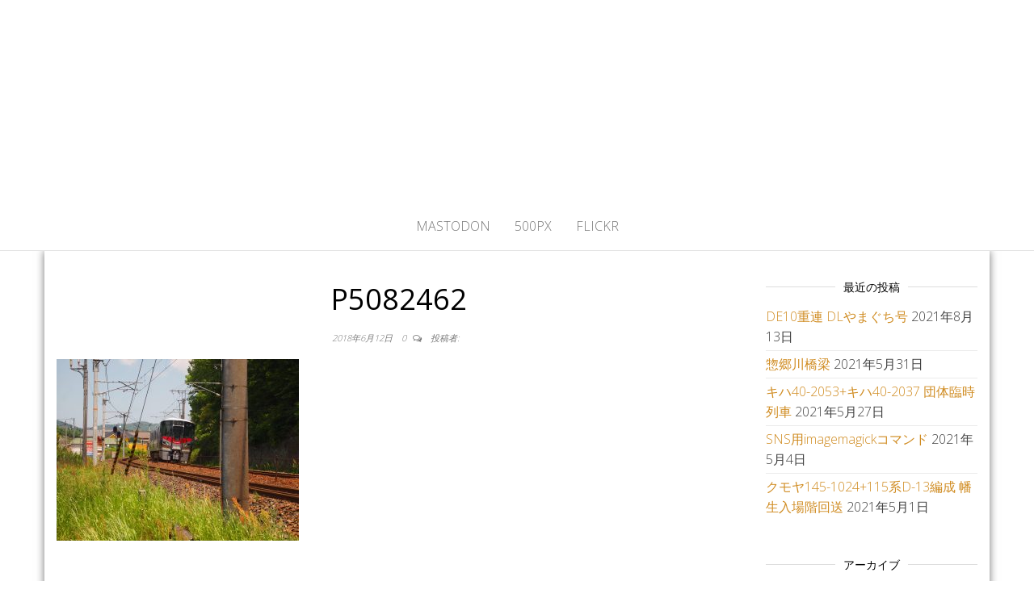

--- FILE ---
content_type: text/html; charset=UTF-8
request_url: https://blog.ef67daisuki.club/p5082462/
body_size: 11274
content:
<!DOCTYPE html>
<html lang="ja">
	<head>
		<meta http-equiv="content-type" content="text/html; charset=UTF-8" />
		<meta http-equiv="X-UA-Compatible" content="IE=edge">
		<meta name="viewport" content="width=device-width, initial-scale=1">
		<link rel="pingback" href="https://blog.ef67daisuki.club/xmlrpc.php" />
		<title>P5082462 &#8211; かひわし4v1.memo</title>
<meta name='robots' content='max-image-preview:large' />
<link rel='dns-prefetch' href='//secure.gravatar.com' />
<link rel='dns-prefetch' href='//stats.wp.com' />
<link rel='dns-prefetch' href='//fonts.googleapis.com' />
<link rel='dns-prefetch' href='//v0.wordpress.com' />
<link rel='dns-prefetch' href='//widgets.wp.com' />
<link rel='dns-prefetch' href='//s0.wp.com' />
<link rel='dns-prefetch' href='//0.gravatar.com' />
<link rel='dns-prefetch' href='//1.gravatar.com' />
<link rel='dns-prefetch' href='//2.gravatar.com' />
<link rel="alternate" type="application/rss+xml" title="かひわし4v1.memo &raquo; フィード" href="https://blog.ef67daisuki.club/feed/" />
<link rel="alternate" type="application/rss+xml" title="かひわし4v1.memo &raquo; コメントフィード" href="https://blog.ef67daisuki.club/comments/feed/" />
<link rel="alternate" type="application/rss+xml" title="かひわし4v1.memo &raquo; P5082462 のコメントのフィード" href="https://blog.ef67daisuki.club/feed/?attachment_id=3550" />
<script type="text/javascript">
window._wpemojiSettings = {"baseUrl":"https:\/\/s.w.org\/images\/core\/emoji\/14.0.0\/72x72\/","ext":".png","svgUrl":"https:\/\/s.w.org\/images\/core\/emoji\/14.0.0\/svg\/","svgExt":".svg","source":{"concatemoji":"https:\/\/blog.ef67daisuki.club\/wp-includes\/js\/wp-emoji-release.min.js?ver=6.1.9"}};
/*! This file is auto-generated */
!function(e,a,t){var n,r,o,i=a.createElement("canvas"),p=i.getContext&&i.getContext("2d");function s(e,t){var a=String.fromCharCode,e=(p.clearRect(0,0,i.width,i.height),p.fillText(a.apply(this,e),0,0),i.toDataURL());return p.clearRect(0,0,i.width,i.height),p.fillText(a.apply(this,t),0,0),e===i.toDataURL()}function c(e){var t=a.createElement("script");t.src=e,t.defer=t.type="text/javascript",a.getElementsByTagName("head")[0].appendChild(t)}for(o=Array("flag","emoji"),t.supports={everything:!0,everythingExceptFlag:!0},r=0;r<o.length;r++)t.supports[o[r]]=function(e){if(p&&p.fillText)switch(p.textBaseline="top",p.font="600 32px Arial",e){case"flag":return s([127987,65039,8205,9895,65039],[127987,65039,8203,9895,65039])?!1:!s([55356,56826,55356,56819],[55356,56826,8203,55356,56819])&&!s([55356,57332,56128,56423,56128,56418,56128,56421,56128,56430,56128,56423,56128,56447],[55356,57332,8203,56128,56423,8203,56128,56418,8203,56128,56421,8203,56128,56430,8203,56128,56423,8203,56128,56447]);case"emoji":return!s([129777,127995,8205,129778,127999],[129777,127995,8203,129778,127999])}return!1}(o[r]),t.supports.everything=t.supports.everything&&t.supports[o[r]],"flag"!==o[r]&&(t.supports.everythingExceptFlag=t.supports.everythingExceptFlag&&t.supports[o[r]]);t.supports.everythingExceptFlag=t.supports.everythingExceptFlag&&!t.supports.flag,t.DOMReady=!1,t.readyCallback=function(){t.DOMReady=!0},t.supports.everything||(n=function(){t.readyCallback()},a.addEventListener?(a.addEventListener("DOMContentLoaded",n,!1),e.addEventListener("load",n,!1)):(e.attachEvent("onload",n),a.attachEvent("onreadystatechange",function(){"complete"===a.readyState&&t.readyCallback()})),(e=t.source||{}).concatemoji?c(e.concatemoji):e.wpemoji&&e.twemoji&&(c(e.twemoji),c(e.wpemoji)))}(window,document,window._wpemojiSettings);
</script>
<style type="text/css">
img.wp-smiley,
img.emoji {
	display: inline !important;
	border: none !important;
	box-shadow: none !important;
	height: 1em !important;
	width: 1em !important;
	margin: 0 0.07em !important;
	vertical-align: -0.1em !important;
	background: none !important;
	padding: 0 !important;
}
</style>
	<link rel='stylesheet' id='crayon-css' href='https://blog.ef67daisuki.club/wp-content/plugins/crayon-syntax-highlighter-2.8.6/css/min/crayon.min.css?ver=_2.7.2_beta' type='text/css' media='all' />
<link rel='stylesheet' id='wp-block-library-css' href='https://blog.ef67daisuki.club/wp-includes/css/dist/block-library/style.min.css?ver=6.1.9' type='text/css' media='all' />
<style id='wp-block-library-inline-css' type='text/css'>
.has-text-align-justify{text-align:justify;}
</style>
<link rel='stylesheet' id='jetpack-videopress-video-block-view-css' href='https://blog.ef67daisuki.club/wp-content/plugins/jetpack/jetpack_vendor/automattic/jetpack-videopress/build/block-editor/blocks/video/view.css?minify=false&#038;ver=34ae973733627b74a14e' type='text/css' media='all' />
<link rel='stylesheet' id='mediaelement-css' href='https://blog.ef67daisuki.club/wp-includes/js/mediaelement/mediaelementplayer-legacy.min.css?ver=4.2.17' type='text/css' media='all' />
<link rel='stylesheet' id='wp-mediaelement-css' href='https://blog.ef67daisuki.club/wp-includes/js/mediaelement/wp-mediaelement.min.css?ver=6.1.9' type='text/css' media='all' />
<link rel='stylesheet' id='classic-theme-styles-css' href='https://blog.ef67daisuki.club/wp-includes/css/classic-themes.min.css?ver=1' type='text/css' media='all' />
<style id='global-styles-inline-css' type='text/css'>
body{--wp--preset--color--black: #000000;--wp--preset--color--cyan-bluish-gray: #abb8c3;--wp--preset--color--white: #ffffff;--wp--preset--color--pale-pink: #f78da7;--wp--preset--color--vivid-red: #cf2e2e;--wp--preset--color--luminous-vivid-orange: #ff6900;--wp--preset--color--luminous-vivid-amber: #fcb900;--wp--preset--color--light-green-cyan: #7bdcb5;--wp--preset--color--vivid-green-cyan: #00d084;--wp--preset--color--pale-cyan-blue: #8ed1fc;--wp--preset--color--vivid-cyan-blue: #0693e3;--wp--preset--color--vivid-purple: #9b51e0;--wp--preset--gradient--vivid-cyan-blue-to-vivid-purple: linear-gradient(135deg,rgba(6,147,227,1) 0%,rgb(155,81,224) 100%);--wp--preset--gradient--light-green-cyan-to-vivid-green-cyan: linear-gradient(135deg,rgb(122,220,180) 0%,rgb(0,208,130) 100%);--wp--preset--gradient--luminous-vivid-amber-to-luminous-vivid-orange: linear-gradient(135deg,rgba(252,185,0,1) 0%,rgba(255,105,0,1) 100%);--wp--preset--gradient--luminous-vivid-orange-to-vivid-red: linear-gradient(135deg,rgba(255,105,0,1) 0%,rgb(207,46,46) 100%);--wp--preset--gradient--very-light-gray-to-cyan-bluish-gray: linear-gradient(135deg,rgb(238,238,238) 0%,rgb(169,184,195) 100%);--wp--preset--gradient--cool-to-warm-spectrum: linear-gradient(135deg,rgb(74,234,220) 0%,rgb(151,120,209) 20%,rgb(207,42,186) 40%,rgb(238,44,130) 60%,rgb(251,105,98) 80%,rgb(254,248,76) 100%);--wp--preset--gradient--blush-light-purple: linear-gradient(135deg,rgb(255,206,236) 0%,rgb(152,150,240) 100%);--wp--preset--gradient--blush-bordeaux: linear-gradient(135deg,rgb(254,205,165) 0%,rgb(254,45,45) 50%,rgb(107,0,62) 100%);--wp--preset--gradient--luminous-dusk: linear-gradient(135deg,rgb(255,203,112) 0%,rgb(199,81,192) 50%,rgb(65,88,208) 100%);--wp--preset--gradient--pale-ocean: linear-gradient(135deg,rgb(255,245,203) 0%,rgb(182,227,212) 50%,rgb(51,167,181) 100%);--wp--preset--gradient--electric-grass: linear-gradient(135deg,rgb(202,248,128) 0%,rgb(113,206,126) 100%);--wp--preset--gradient--midnight: linear-gradient(135deg,rgb(2,3,129) 0%,rgb(40,116,252) 100%);--wp--preset--duotone--dark-grayscale: url('#wp-duotone-dark-grayscale');--wp--preset--duotone--grayscale: url('#wp-duotone-grayscale');--wp--preset--duotone--purple-yellow: url('#wp-duotone-purple-yellow');--wp--preset--duotone--blue-red: url('#wp-duotone-blue-red');--wp--preset--duotone--midnight: url('#wp-duotone-midnight');--wp--preset--duotone--magenta-yellow: url('#wp-duotone-magenta-yellow');--wp--preset--duotone--purple-green: url('#wp-duotone-purple-green');--wp--preset--duotone--blue-orange: url('#wp-duotone-blue-orange');--wp--preset--font-size--small: 13px;--wp--preset--font-size--medium: 20px;--wp--preset--font-size--large: 36px;--wp--preset--font-size--x-large: 42px;--wp--preset--spacing--20: 0.44rem;--wp--preset--spacing--30: 0.67rem;--wp--preset--spacing--40: 1rem;--wp--preset--spacing--50: 1.5rem;--wp--preset--spacing--60: 2.25rem;--wp--preset--spacing--70: 3.38rem;--wp--preset--spacing--80: 5.06rem;}:where(.is-layout-flex){gap: 0.5em;}body .is-layout-flow > .alignleft{float: left;margin-inline-start: 0;margin-inline-end: 2em;}body .is-layout-flow > .alignright{float: right;margin-inline-start: 2em;margin-inline-end: 0;}body .is-layout-flow > .aligncenter{margin-left: auto !important;margin-right: auto !important;}body .is-layout-constrained > .alignleft{float: left;margin-inline-start: 0;margin-inline-end: 2em;}body .is-layout-constrained > .alignright{float: right;margin-inline-start: 2em;margin-inline-end: 0;}body .is-layout-constrained > .aligncenter{margin-left: auto !important;margin-right: auto !important;}body .is-layout-constrained > :where(:not(.alignleft):not(.alignright):not(.alignfull)){max-width: var(--wp--style--global--content-size);margin-left: auto !important;margin-right: auto !important;}body .is-layout-constrained > .alignwide{max-width: var(--wp--style--global--wide-size);}body .is-layout-flex{display: flex;}body .is-layout-flex{flex-wrap: wrap;align-items: center;}body .is-layout-flex > *{margin: 0;}:where(.wp-block-columns.is-layout-flex){gap: 2em;}.has-black-color{color: var(--wp--preset--color--black) !important;}.has-cyan-bluish-gray-color{color: var(--wp--preset--color--cyan-bluish-gray) !important;}.has-white-color{color: var(--wp--preset--color--white) !important;}.has-pale-pink-color{color: var(--wp--preset--color--pale-pink) !important;}.has-vivid-red-color{color: var(--wp--preset--color--vivid-red) !important;}.has-luminous-vivid-orange-color{color: var(--wp--preset--color--luminous-vivid-orange) !important;}.has-luminous-vivid-amber-color{color: var(--wp--preset--color--luminous-vivid-amber) !important;}.has-light-green-cyan-color{color: var(--wp--preset--color--light-green-cyan) !important;}.has-vivid-green-cyan-color{color: var(--wp--preset--color--vivid-green-cyan) !important;}.has-pale-cyan-blue-color{color: var(--wp--preset--color--pale-cyan-blue) !important;}.has-vivid-cyan-blue-color{color: var(--wp--preset--color--vivid-cyan-blue) !important;}.has-vivid-purple-color{color: var(--wp--preset--color--vivid-purple) !important;}.has-black-background-color{background-color: var(--wp--preset--color--black) !important;}.has-cyan-bluish-gray-background-color{background-color: var(--wp--preset--color--cyan-bluish-gray) !important;}.has-white-background-color{background-color: var(--wp--preset--color--white) !important;}.has-pale-pink-background-color{background-color: var(--wp--preset--color--pale-pink) !important;}.has-vivid-red-background-color{background-color: var(--wp--preset--color--vivid-red) !important;}.has-luminous-vivid-orange-background-color{background-color: var(--wp--preset--color--luminous-vivid-orange) !important;}.has-luminous-vivid-amber-background-color{background-color: var(--wp--preset--color--luminous-vivid-amber) !important;}.has-light-green-cyan-background-color{background-color: var(--wp--preset--color--light-green-cyan) !important;}.has-vivid-green-cyan-background-color{background-color: var(--wp--preset--color--vivid-green-cyan) !important;}.has-pale-cyan-blue-background-color{background-color: var(--wp--preset--color--pale-cyan-blue) !important;}.has-vivid-cyan-blue-background-color{background-color: var(--wp--preset--color--vivid-cyan-blue) !important;}.has-vivid-purple-background-color{background-color: var(--wp--preset--color--vivid-purple) !important;}.has-black-border-color{border-color: var(--wp--preset--color--black) !important;}.has-cyan-bluish-gray-border-color{border-color: var(--wp--preset--color--cyan-bluish-gray) !important;}.has-white-border-color{border-color: var(--wp--preset--color--white) !important;}.has-pale-pink-border-color{border-color: var(--wp--preset--color--pale-pink) !important;}.has-vivid-red-border-color{border-color: var(--wp--preset--color--vivid-red) !important;}.has-luminous-vivid-orange-border-color{border-color: var(--wp--preset--color--luminous-vivid-orange) !important;}.has-luminous-vivid-amber-border-color{border-color: var(--wp--preset--color--luminous-vivid-amber) !important;}.has-light-green-cyan-border-color{border-color: var(--wp--preset--color--light-green-cyan) !important;}.has-vivid-green-cyan-border-color{border-color: var(--wp--preset--color--vivid-green-cyan) !important;}.has-pale-cyan-blue-border-color{border-color: var(--wp--preset--color--pale-cyan-blue) !important;}.has-vivid-cyan-blue-border-color{border-color: var(--wp--preset--color--vivid-cyan-blue) !important;}.has-vivid-purple-border-color{border-color: var(--wp--preset--color--vivid-purple) !important;}.has-vivid-cyan-blue-to-vivid-purple-gradient-background{background: var(--wp--preset--gradient--vivid-cyan-blue-to-vivid-purple) !important;}.has-light-green-cyan-to-vivid-green-cyan-gradient-background{background: var(--wp--preset--gradient--light-green-cyan-to-vivid-green-cyan) !important;}.has-luminous-vivid-amber-to-luminous-vivid-orange-gradient-background{background: var(--wp--preset--gradient--luminous-vivid-amber-to-luminous-vivid-orange) !important;}.has-luminous-vivid-orange-to-vivid-red-gradient-background{background: var(--wp--preset--gradient--luminous-vivid-orange-to-vivid-red) !important;}.has-very-light-gray-to-cyan-bluish-gray-gradient-background{background: var(--wp--preset--gradient--very-light-gray-to-cyan-bluish-gray) !important;}.has-cool-to-warm-spectrum-gradient-background{background: var(--wp--preset--gradient--cool-to-warm-spectrum) !important;}.has-blush-light-purple-gradient-background{background: var(--wp--preset--gradient--blush-light-purple) !important;}.has-blush-bordeaux-gradient-background{background: var(--wp--preset--gradient--blush-bordeaux) !important;}.has-luminous-dusk-gradient-background{background: var(--wp--preset--gradient--luminous-dusk) !important;}.has-pale-ocean-gradient-background{background: var(--wp--preset--gradient--pale-ocean) !important;}.has-electric-grass-gradient-background{background: var(--wp--preset--gradient--electric-grass) !important;}.has-midnight-gradient-background{background: var(--wp--preset--gradient--midnight) !important;}.has-small-font-size{font-size: var(--wp--preset--font-size--small) !important;}.has-medium-font-size{font-size: var(--wp--preset--font-size--medium) !important;}.has-large-font-size{font-size: var(--wp--preset--font-size--large) !important;}.has-x-large-font-size{font-size: var(--wp--preset--font-size--x-large) !important;}
.wp-block-navigation a:where(:not(.wp-element-button)){color: inherit;}
:where(.wp-block-columns.is-layout-flex){gap: 2em;}
.wp-block-pullquote{font-size: 1.5em;line-height: 1.6;}
</style>
<link rel='stylesheet' id='spacexchimp_p005-bootstrap-tooltip-css-css' href='https://blog.ef67daisuki.club/wp-content/plugins/social-media-buttons-toolbar/inc/lib/bootstrap-tooltip/bootstrap-tooltip.css?ver=5.0' type='text/css' media='all' />
<link rel='stylesheet' id='spacexchimp_p005-frontend-css-css' href='https://blog.ef67daisuki.club/wp-content/plugins/social-media-buttons-toolbar/inc/css/frontend.css?ver=5.0' type='text/css' media='all' />
<style id='spacexchimp_p005-frontend-css-inline-css' type='text/css'>

                    .sxc-follow-buttons {
                        text-align: center !important;
                    }
                    .sxc-follow-buttons .sxc-follow-button,
                    .sxc-follow-buttons .sxc-follow-button a,
                    .sxc-follow-buttons .sxc-follow-button a img {
                        width: 64px !important;
                        height: 64px !important;
                    }
                    .sxc-follow-buttons .sxc-follow-button {
                        margin: 5px !important;
                    }
                  
</style>
<link rel='stylesheet' id='master-blog-fonts-css' href='https://fonts.googleapis.com/css?family=Open+Sans%3A300%2C400%2C700&#038;subset=latin-ext' type='text/css' media='all' />
<link rel='stylesheet' id='bootstrap-css' href='https://blog.ef67daisuki.club/wp-content/themes/master-blog/css/bootstrap.css?ver=3.3.7' type='text/css' media='all' />
<link rel='stylesheet' id='master-blog-stylesheet-css' href='https://blog.ef67daisuki.club/wp-content/themes/master-blog/style.css?ver=1.0.5' type='text/css' media='all' />
<link rel='stylesheet' id='font-awesome-css' href='https://blog.ef67daisuki.club/wp-content/themes/master-blog/css/font-awesome.min.css?ver=4.7.0' type='text/css' media='all' />
<link rel='stylesheet' id='wp-github-css' href='https://blog.ef67daisuki.club/wp-content/plugins/wp-github/css/wp-github.css?ver=6.1.9' type='text/css' media='all' />
<link rel='stylesheet' id='jetpack_css-css' href='https://blog.ef67daisuki.club/wp-content/plugins/jetpack/css/jetpack.css?ver=12.5.1' type='text/css' media='all' />
<script type='text/javascript' src='https://blog.ef67daisuki.club/wp-includes/js/jquery/jquery.min.js?ver=3.6.1' id='jquery-core-js'></script>
<script type='text/javascript' src='https://blog.ef67daisuki.club/wp-includes/js/jquery/jquery-migrate.min.js?ver=3.3.2' id='jquery-migrate-js'></script>
<script type='text/javascript' id='crayon_js-js-extra'>
/* <![CDATA[ */
var CrayonSyntaxSettings = {"version":"_2.7.2_beta","is_admin":"0","ajaxurl":"https:\/\/blog.ef67daisuki.club\/wp-admin\/admin-ajax.php","prefix":"crayon-","setting":"crayon-setting","selected":"crayon-setting-selected","changed":"crayon-setting-changed","special":"crayon-setting-special","orig_value":"data-orig-value","debug":""};
var CrayonSyntaxStrings = {"copy":"Press %s to Copy, %s to Paste","minimize":"Click To Expand Code"};
/* ]]> */
</script>
<script type='text/javascript' src='https://blog.ef67daisuki.club/wp-content/plugins/crayon-syntax-highlighter-2.8.6/js/min/crayon.min.js?ver=_2.7.2_beta' id='crayon_js-js'></script>
<script type='text/javascript' src='https://blog.ef67daisuki.club/wp-content/plugins/social-media-buttons-toolbar/inc/lib/bootstrap-tooltip/bootstrap-tooltip.js?ver=5.0' id='spacexchimp_p005-bootstrap-tooltip-js-js'></script>
<link rel="https://api.w.org/" href="https://blog.ef67daisuki.club/wp-json/" /><link rel="alternate" type="application/json" href="https://blog.ef67daisuki.club/wp-json/wp/v2/media/3550" /><link rel="EditURI" type="application/rsd+xml" title="RSD" href="https://blog.ef67daisuki.club/xmlrpc.php?rsd" />
<link rel="wlwmanifest" type="application/wlwmanifest+xml" href="https://blog.ef67daisuki.club/wp-includes/wlwmanifest.xml" />
<meta name="generator" content="WordPress 6.1.9" />
<link rel='shortlink' href='https://wp.me/a5KLec-Vg' />
<link rel="alternate" type="application/json+oembed" href="https://blog.ef67daisuki.club/wp-json/oembed/1.0/embed?url=https%3A%2F%2Fblog.ef67daisuki.club%2Fp5082462%2F" />
<link rel="alternate" type="text/xml+oembed" href="https://blog.ef67daisuki.club/wp-json/oembed/1.0/embed?url=https%3A%2F%2Fblog.ef67daisuki.club%2Fp5082462%2F&#038;format=xml" />


	<style>img#wpstats{display:none}</style>
		<style type="text/css">.recentcomments a{display:inline !important;padding:0 !important;margin:0 !important;}</style>	<style id="twentyseventeen-custom-header-styles" type="text/css">
			h1.site-title a, 
		.site-title a, 
		h1.site-title, 
		.site-title,
		.site-description
		{
			color: #ffffff;
		}
		</style>
				<style type="text/css">
				/* If html does not have either class, do not show lazy loaded images. */
				html:not( .jetpack-lazy-images-js-enabled ):not( .js ) .jetpack-lazy-image {
					display: none;
				}
			</style>
			<script>
				document.documentElement.classList.add(
					'jetpack-lazy-images-js-enabled'
				);
			</script>
		
<!-- Jetpack Open Graph Tags -->
<meta property="og:type" content="article" />
<meta property="og:title" content="P5082462" />
<meta property="og:url" content="https://blog.ef67daisuki.club/p5082462/" />
<meta property="og:description" content="詳しくは投稿をご覧ください。" />
<meta property="article:published_time" content="2018-06-12T12:03:40+00:00" />
<meta property="article:modified_time" content="2018-06-12T12:03:40+00:00" />
<meta property="og:site_name" content="かひわし4v1.memo" />
<meta property="og:image" content="https://blog.ef67daisuki.club/wp-content/uploads/2018/06/P5082462.jpg" />
<meta property="og:image:alt" content="" />
<meta property="og:locale" content="ja_JP" />
<meta name="twitter:text:title" content="P5082462" />
<meta name="twitter:image" content="https://blog.ef67daisuki.club/wp-content/uploads/2018/06/P5082462.jpg?w=640" />
<meta name="twitter:card" content="summary_large_image" />
<meta name="twitter:description" content="詳しくは投稿をご覧ください。" />

<!-- End Jetpack Open Graph Tags -->
	</head>
	<body id="blog" class="attachment attachment-template-default single single-attachment postid-3550 attachmentid-3550 attachment-jpeg">


        <svg xmlns="http://www.w3.org/2000/svg" viewBox="0 0 0 0" width="0" height="0" focusable="false" role="none" style="visibility: hidden; position: absolute; left: -9999px; overflow: hidden;" ><defs><filter id="wp-duotone-dark-grayscale"><feColorMatrix color-interpolation-filters="sRGB" type="matrix" values=" .299 .587 .114 0 0 .299 .587 .114 0 0 .299 .587 .114 0 0 .299 .587 .114 0 0 " /><feComponentTransfer color-interpolation-filters="sRGB" ><feFuncR type="table" tableValues="0 0.49803921568627" /><feFuncG type="table" tableValues="0 0.49803921568627" /><feFuncB type="table" tableValues="0 0.49803921568627" /><feFuncA type="table" tableValues="1 1" /></feComponentTransfer><feComposite in2="SourceGraphic" operator="in" /></filter></defs></svg><svg xmlns="http://www.w3.org/2000/svg" viewBox="0 0 0 0" width="0" height="0" focusable="false" role="none" style="visibility: hidden; position: absolute; left: -9999px; overflow: hidden;" ><defs><filter id="wp-duotone-grayscale"><feColorMatrix color-interpolation-filters="sRGB" type="matrix" values=" .299 .587 .114 0 0 .299 .587 .114 0 0 .299 .587 .114 0 0 .299 .587 .114 0 0 " /><feComponentTransfer color-interpolation-filters="sRGB" ><feFuncR type="table" tableValues="0 1" /><feFuncG type="table" tableValues="0 1" /><feFuncB type="table" tableValues="0 1" /><feFuncA type="table" tableValues="1 1" /></feComponentTransfer><feComposite in2="SourceGraphic" operator="in" /></filter></defs></svg><svg xmlns="http://www.w3.org/2000/svg" viewBox="0 0 0 0" width="0" height="0" focusable="false" role="none" style="visibility: hidden; position: absolute; left: -9999px; overflow: hidden;" ><defs><filter id="wp-duotone-purple-yellow"><feColorMatrix color-interpolation-filters="sRGB" type="matrix" values=" .299 .587 .114 0 0 .299 .587 .114 0 0 .299 .587 .114 0 0 .299 .587 .114 0 0 " /><feComponentTransfer color-interpolation-filters="sRGB" ><feFuncR type="table" tableValues="0.54901960784314 0.98823529411765" /><feFuncG type="table" tableValues="0 1" /><feFuncB type="table" tableValues="0.71764705882353 0.25490196078431" /><feFuncA type="table" tableValues="1 1" /></feComponentTransfer><feComposite in2="SourceGraphic" operator="in" /></filter></defs></svg><svg xmlns="http://www.w3.org/2000/svg" viewBox="0 0 0 0" width="0" height="0" focusable="false" role="none" style="visibility: hidden; position: absolute; left: -9999px; overflow: hidden;" ><defs><filter id="wp-duotone-blue-red"><feColorMatrix color-interpolation-filters="sRGB" type="matrix" values=" .299 .587 .114 0 0 .299 .587 .114 0 0 .299 .587 .114 0 0 .299 .587 .114 0 0 " /><feComponentTransfer color-interpolation-filters="sRGB" ><feFuncR type="table" tableValues="0 1" /><feFuncG type="table" tableValues="0 0.27843137254902" /><feFuncB type="table" tableValues="0.5921568627451 0.27843137254902" /><feFuncA type="table" tableValues="1 1" /></feComponentTransfer><feComposite in2="SourceGraphic" operator="in" /></filter></defs></svg><svg xmlns="http://www.w3.org/2000/svg" viewBox="0 0 0 0" width="0" height="0" focusable="false" role="none" style="visibility: hidden; position: absolute; left: -9999px; overflow: hidden;" ><defs><filter id="wp-duotone-midnight"><feColorMatrix color-interpolation-filters="sRGB" type="matrix" values=" .299 .587 .114 0 0 .299 .587 .114 0 0 .299 .587 .114 0 0 .299 .587 .114 0 0 " /><feComponentTransfer color-interpolation-filters="sRGB" ><feFuncR type="table" tableValues="0 0" /><feFuncG type="table" tableValues="0 0.64705882352941" /><feFuncB type="table" tableValues="0 1" /><feFuncA type="table" tableValues="1 1" /></feComponentTransfer><feComposite in2="SourceGraphic" operator="in" /></filter></defs></svg><svg xmlns="http://www.w3.org/2000/svg" viewBox="0 0 0 0" width="0" height="0" focusable="false" role="none" style="visibility: hidden; position: absolute; left: -9999px; overflow: hidden;" ><defs><filter id="wp-duotone-magenta-yellow"><feColorMatrix color-interpolation-filters="sRGB" type="matrix" values=" .299 .587 .114 0 0 .299 .587 .114 0 0 .299 .587 .114 0 0 .299 .587 .114 0 0 " /><feComponentTransfer color-interpolation-filters="sRGB" ><feFuncR type="table" tableValues="0.78039215686275 1" /><feFuncG type="table" tableValues="0 0.94901960784314" /><feFuncB type="table" tableValues="0.35294117647059 0.47058823529412" /><feFuncA type="table" tableValues="1 1" /></feComponentTransfer><feComposite in2="SourceGraphic" operator="in" /></filter></defs></svg><svg xmlns="http://www.w3.org/2000/svg" viewBox="0 0 0 0" width="0" height="0" focusable="false" role="none" style="visibility: hidden; position: absolute; left: -9999px; overflow: hidden;" ><defs><filter id="wp-duotone-purple-green"><feColorMatrix color-interpolation-filters="sRGB" type="matrix" values=" .299 .587 .114 0 0 .299 .587 .114 0 0 .299 .587 .114 0 0 .299 .587 .114 0 0 " /><feComponentTransfer color-interpolation-filters="sRGB" ><feFuncR type="table" tableValues="0.65098039215686 0.40392156862745" /><feFuncG type="table" tableValues="0 1" /><feFuncB type="table" tableValues="0.44705882352941 0.4" /><feFuncA type="table" tableValues="1 1" /></feComponentTransfer><feComposite in2="SourceGraphic" operator="in" /></filter></defs></svg><svg xmlns="http://www.w3.org/2000/svg" viewBox="0 0 0 0" width="0" height="0" focusable="false" role="none" style="visibility: hidden; position: absolute; left: -9999px; overflow: hidden;" ><defs><filter id="wp-duotone-blue-orange"><feColorMatrix color-interpolation-filters="sRGB" type="matrix" values=" .299 .587 .114 0 0 .299 .587 .114 0 0 .299 .587 .114 0 0 .299 .587 .114 0 0 " /><feComponentTransfer color-interpolation-filters="sRGB" ><feFuncR type="table" tableValues="0.098039215686275 1" /><feFuncG type="table" tableValues="0 0.66274509803922" /><feFuncB type="table" tableValues="0.84705882352941 0.41960784313725" /><feFuncA type="table" tableValues="1 1" /></feComponentTransfer><feComposite in2="SourceGraphic" operator="in" /></filter></defs></svg>		<div class="site-header container-fluid" style="background-image: url(https://khws4v1.myhome.cx/article/wp-content/uploads/2019/03/cropped-EM120126.jpg)">
	<div class="custom-header container" >
			<div class="site-heading text-center">
        				<div class="site-branding-logo">
									</div>
				<div class="site-branding-text">
											<p class="site-title"><a href="https://blog.ef67daisuki.club/" rel="home">かひわし4v1.memo</a></p>
					
									</div><!-- .site-branding-text -->
        			</div>
	</div>
</div>
 
<div class="main-menu">
	<nav id="site-navigation" class="navbar navbar-default navbar-center">     
		<div class="container">   
			<div class="navbar-header">
									<div id="main-menu-panel" class="open-panel" data-panel="main-menu-panel">
						<span></span>
						<span></span>
						<span></span>
					</div>
							</div>
			<div class="menu-container"><ul id="menu-%e3%83%a1%e3%83%8b%e3%83%a5%e3%83%bc" class="nav navbar-nav"><li id="menu-item-11248" class="menu-item menu-item-type-custom menu-item-object-custom menu-item-11248"><a title="Mastodon" target="_blank" rel="me" href="https://mastodon.ef67daisuki.club/@sda57">Mastodon</a></li>
<li id="menu-item-11718" class="menu-item menu-item-type-custom menu-item-object-custom menu-item-11718"><a title="500px" href="https://500px.com/p/sdx67">500px</a></li>
<li id="menu-item-11719" class="menu-item menu-item-type-custom menu-item-object-custom menu-item-11719"><a title="flickr" href="https://www.flickr.com/people/134752888@N05/">flickr</a></li>
</ul></div>		</div>
			</nav> 
</div>

<div class="container main-container" role="main">
	<div class="page-area">
		
<!-- start content container -->
<!-- start content container -->
<div class="row">      
			<article class="col-md-9">
			                         
					<div class="post-3550 attachment type-attachment status-inherit hentry">
						<div class="single-wrap">
														<h1 class="single-title">P5082462</h1>							<div class="single-meta text-center">
									<span class="posted-date">
		2018年6月12日	</span>
	<span class="comments-meta">
						<a href="https://blog.ef67daisuki.club/p5082462/#respond" rel="nofollow" title="投稿にコメントがあるはP5082462">
					0				</a>
					<i class="fa fa-comments-o"></i>
	</span>
									<span class="author-meta">
									<span class="author-meta-by">投稿者:</span>
									<a href="https://blog.ef67daisuki.club/author/">
																			</a>
								</span>
							</div>	
							<div class="single-content"> 
								<div class="single-entry-summary">
									    							<p class="attachment"><a href='https://blog.ef67daisuki.club/wp-content/uploads/2018/06/P5082462.jpg'><img width="300" height="225" src="https://blog.ef67daisuki.club/wp-content/uploads/2018/06/P5082462-300x225.jpg" class="attachment-medium size-medium jetpack-lazy-image" alt decoding="async" data-attachment-id="3550" data-permalink="https://blog.ef67daisuki.club/p5082462/" data-orig-file="https://blog.ef67daisuki.club/wp-content/uploads/2018/06/P5082462.jpg" data-orig-size="4032,3024" data-comments-opened="1" data-image-meta="{&quot;aperture&quot;:&quot;0&quot;,&quot;credit&quot;:&quot;&quot;,&quot;camera&quot;:&quot;&quot;,&quot;caption&quot;:&quot;&quot;,&quot;created_timestamp&quot;:&quot;0&quot;,&quot;copyright&quot;:&quot;&quot;,&quot;focal_length&quot;:&quot;0&quot;,&quot;iso&quot;:&quot;0&quot;,&quot;shutter_speed&quot;:&quot;0&quot;,&quot;title&quot;:&quot;&quot;,&quot;orientation&quot;:&quot;0&quot;}" data-image-title="P5082462" data-image-description data-image-caption data-medium-file="https://blog.ef67daisuki.club/wp-content/uploads/2018/06/P5082462-300x225.jpg" data-large-file="https://blog.ef67daisuki.club/wp-content/uploads/2018/06/P5082462-1024x768.jpg" data-lazy-srcset="https://blog.ef67daisuki.club/wp-content/uploads/2018/06/P5082462-300x225.jpg 300w, https://blog.ef67daisuki.club/wp-content/uploads/2018/06/P5082462-768x576.jpg 768w, https://blog.ef67daisuki.club/wp-content/uploads/2018/06/P5082462-1024x768.jpg 1024w" data-lazy-sizes="(max-width: 300px) 100vw, 300px" data-lazy-src="https://blog.ef67daisuki.club/wp-content/uploads/2018/06/P5082462-300x225.jpg?is-pending-load=1" srcset="[data-uri]"></a></p>
    															</div><!-- .single-entry-summary -->
																							</div>
						</div>
													<div class="single-footer">
									<div id="comments" class="comments-template">
			<div id="respond" class="comment-respond">
		<h3 id="reply-title" class="comment-reply-title">コメントを残す <small><a rel="nofollow" id="cancel-comment-reply-link" href="/p5082462/#respond" style="display:none;">コメントをキャンセル</a></small></h3><form action="https://blog.ef67daisuki.club/wp-comments-post.php" method="post" id="commentform" class="comment-form"><p class="comment-notes"><span id="email-notes">メールアドレスが公開されることはありません。</span> <span class="required-field-message"><span class="required">※</span> が付いている欄は必須項目です</span></p><p class="comment-form-comment"><label for="comment">コメント <span class="required">※</span></label> <textarea id="comment" name="comment" cols="45" rows="8" maxlength="65525" required="required"></textarea></p><p class="comment-form-author"><label for="author">名前 <span class="required">※</span></label> <input id="author" name="author" type="text" value="" size="30" maxlength="245" autocomplete="name" required="required" /></p>
<p class="comment-form-email"><label for="email">メール <span class="required">※</span></label> <input id="email" name="email" type="text" value="" size="30" maxlength="100" aria-describedby="email-notes" autocomplete="email" required="required" /></p>
<p class="comment-form-url"><label for="url">サイト</label> <input id="url" name="url" type="text" value="" size="30" maxlength="200" autocomplete="url" /></p>
<p class="comment-subscription-form"><input type="checkbox" name="subscribe_blog" id="subscribe_blog" value="subscribe" style="width: auto; -moz-appearance: checkbox; -webkit-appearance: checkbox;" /> <label class="subscribe-label" id="subscribe-blog-label" for="subscribe_blog">新しい投稿をメールで受け取る</label></p><p class="form-submit"><input name="submit" type="submit" id="submit" class="submit" value="コメントを送信" /> <input type='hidden' name='comment_post_ID' value='3550' id='comment_post_ID' />
<input type='hidden' name='comment_parent' id='comment_parent' value='0' />
</p><p style="display: none;"><input type="hidden" id="akismet_comment_nonce" name="akismet_comment_nonce" value="25f13d9467" /></p><p style="display: none !important;" class="akismet-fields-container" data-prefix="ak_"><label>&#916;<textarea name="ak_hp_textarea" cols="45" rows="8" maxlength="100"></textarea></label><input type="hidden" id="ak_js_1" name="ak_js" value="169"/><script>document.getElementById( "ak_js_1" ).setAttribute( "value", ( new Date() ).getTime() );</script></p></form>	</div><!-- #respond -->
		</div>
 
							</div>
											</div>        
				        
			    
		</article> 
			<aside id="sidebar" class="col-md-3">
    <div class="sidebar__inner">
		  
		<div id="recent-posts-4" class="widget widget_recent_entries">
		<div class="widget-title"><h3>最近の投稿</h3></div>
		<ul>
											<li>
					<a href="https://blog.ef67daisuki.club/2021/08/de10%e9%87%8d%e9%80%a3-dl%e3%82%84%e3%81%be%e3%81%90%e3%81%a1%e5%8f%b7/">DE10重連 DLやまぐち号</a>
											<span class="post-date">2021年8月13日</span>
									</li>
											<li>
					<a href="https://blog.ef67daisuki.club/2021/05/%e6%83%a3%e9%83%b7%e5%b7%9d%e6%a9%8b%e6%a2%81/">惣郷川橋梁</a>
											<span class="post-date">2021年5月31日</span>
									</li>
											<li>
					<a href="https://blog.ef67daisuki.club/2021/05/%e3%82%ad%e3%83%8f40-2053%e3%82%ad%e3%83%8f40-2037-%e5%9b%a3%e4%bd%93%e8%87%a8%e6%99%82%e5%88%97%e8%bb%8a/">キハ40-2053+キハ40-2037 団体臨時列車</a>
											<span class="post-date">2021年5月27日</span>
									</li>
											<li>
					<a href="https://blog.ef67daisuki.club/2021/05/sns%e7%94%a8imagemagick%e3%82%b3%e3%83%9e%e3%83%b3%e3%83%89/">SNS用imagemagickコマンド</a>
											<span class="post-date">2021年5月4日</span>
									</li>
											<li>
					<a href="https://blog.ef67daisuki.club/2021/05/%e3%82%af%e3%83%a2%e3%83%a4145-1024115%e7%b3%bbd-13%e7%b7%a8%e6%88%90-%e5%b9%a1%e7%94%9f%e5%85%a5%e5%a0%b4%e9%9a%8e%e5%9b%9e%e9%80%81/">クモヤ145-1024+115系D-13編成 幡生入場階回送</a>
											<span class="post-date">2021年5月1日</span>
									</li>
					</ul>

		</div><div id="archives-4" class="widget widget_archive"><div class="widget-title"><h3>アーカイブ</h3></div>
			<ul>
					<li><a href='https://blog.ef67daisuki.club/2021/08/'>2021年8月</a>&nbsp;(1)</li>
	<li><a href='https://blog.ef67daisuki.club/2021/05/'>2021年5月</a>&nbsp;(4)</li>
	<li><a href='https://blog.ef67daisuki.club/2021/02/'>2021年2月</a>&nbsp;(1)</li>
	<li><a href='https://blog.ef67daisuki.club/2021/01/'>2021年1月</a>&nbsp;(5)</li>
	<li><a href='https://blog.ef67daisuki.club/2020/12/'>2020年12月</a>&nbsp;(15)</li>
	<li><a href='https://blog.ef67daisuki.club/2020/10/'>2020年10月</a>&nbsp;(1)</li>
	<li><a href='https://blog.ef67daisuki.club/2020/09/'>2020年9月</a>&nbsp;(2)</li>
	<li><a href='https://blog.ef67daisuki.club/2020/07/'>2020年7月</a>&nbsp;(2)</li>
	<li><a href='https://blog.ef67daisuki.club/2020/06/'>2020年6月</a>&nbsp;(2)</li>
	<li><a href='https://blog.ef67daisuki.club/2020/05/'>2020年5月</a>&nbsp;(1)</li>
	<li><a href='https://blog.ef67daisuki.club/2020/03/'>2020年3月</a>&nbsp;(3)</li>
	<li><a href='https://blog.ef67daisuki.club/2020/02/'>2020年2月</a>&nbsp;(1)</li>
	<li><a href='https://blog.ef67daisuki.club/2019/12/'>2019年12月</a>&nbsp;(1)</li>
	<li><a href='https://blog.ef67daisuki.club/2019/10/'>2019年10月</a>&nbsp;(2)</li>
	<li><a href='https://blog.ef67daisuki.club/2019/08/'>2019年8月</a>&nbsp;(3)</li>
	<li><a href='https://blog.ef67daisuki.club/2019/07/'>2019年7月</a>&nbsp;(3)</li>
	<li><a href='https://blog.ef67daisuki.club/2019/06/'>2019年6月</a>&nbsp;(5)</li>
	<li><a href='https://blog.ef67daisuki.club/2019/05/'>2019年5月</a>&nbsp;(4)</li>
	<li><a href='https://blog.ef67daisuki.club/2019/04/'>2019年4月</a>&nbsp;(2)</li>
	<li><a href='https://blog.ef67daisuki.club/2019/03/'>2019年3月</a>&nbsp;(4)</li>
	<li><a href='https://blog.ef67daisuki.club/2019/02/'>2019年2月</a>&nbsp;(1)</li>
	<li><a href='https://blog.ef67daisuki.club/2019/01/'>2019年1月</a>&nbsp;(2)</li>
	<li><a href='https://blog.ef67daisuki.club/2018/12/'>2018年12月</a>&nbsp;(8)</li>
	<li><a href='https://blog.ef67daisuki.club/2018/11/'>2018年11月</a>&nbsp;(4)</li>
	<li><a href='https://blog.ef67daisuki.club/2018/10/'>2018年10月</a>&nbsp;(2)</li>
	<li><a href='https://blog.ef67daisuki.club/2018/09/'>2018年9月</a>&nbsp;(2)</li>
	<li><a href='https://blog.ef67daisuki.club/2018/08/'>2018年8月</a>&nbsp;(2)</li>
	<li><a href='https://blog.ef67daisuki.club/2018/07/'>2018年7月</a>&nbsp;(3)</li>
	<li><a href='https://blog.ef67daisuki.club/2018/06/'>2018年6月</a>&nbsp;(3)</li>
	<li><a href='https://blog.ef67daisuki.club/2018/05/'>2018年5月</a>&nbsp;(5)</li>
	<li><a href='https://blog.ef67daisuki.club/2018/04/'>2018年4月</a>&nbsp;(2)</li>
	<li><a href='https://blog.ef67daisuki.club/2018/03/'>2018年3月</a>&nbsp;(7)</li>
	<li><a href='https://blog.ef67daisuki.club/2018/02/'>2018年2月</a>&nbsp;(8)</li>
	<li><a href='https://blog.ef67daisuki.club/2018/01/'>2018年1月</a>&nbsp;(5)</li>
	<li><a href='https://blog.ef67daisuki.club/2017/12/'>2017年12月</a>&nbsp;(4)</li>
	<li><a href='https://blog.ef67daisuki.club/2017/11/'>2017年11月</a>&nbsp;(2)</li>
	<li><a href='https://blog.ef67daisuki.club/2017/10/'>2017年10月</a>&nbsp;(4)</li>
	<li><a href='https://blog.ef67daisuki.club/2017/09/'>2017年9月</a>&nbsp;(7)</li>
	<li><a href='https://blog.ef67daisuki.club/2017/08/'>2017年8月</a>&nbsp;(11)</li>
	<li><a href='https://blog.ef67daisuki.club/2017/07/'>2017年7月</a>&nbsp;(8)</li>
	<li><a href='https://blog.ef67daisuki.club/2017/06/'>2017年6月</a>&nbsp;(1)</li>
	<li><a href='https://blog.ef67daisuki.club/2017/05/'>2017年5月</a>&nbsp;(1)</li>
	<li><a href='https://blog.ef67daisuki.club/2017/04/'>2017年4月</a>&nbsp;(4)</li>
	<li><a href='https://blog.ef67daisuki.club/2017/03/'>2017年3月</a>&nbsp;(1)</li>
	<li><a href='https://blog.ef67daisuki.club/2017/02/'>2017年2月</a>&nbsp;(1)</li>
	<li><a href='https://blog.ef67daisuki.club/2017/01/'>2017年1月</a>&nbsp;(1)</li>
	<li><a href='https://blog.ef67daisuki.club/2016/12/'>2016年12月</a>&nbsp;(1)</li>
	<li><a href='https://blog.ef67daisuki.club/2016/11/'>2016年11月</a>&nbsp;(4)</li>
	<li><a href='https://blog.ef67daisuki.club/2016/10/'>2016年10月</a>&nbsp;(6)</li>
	<li><a href='https://blog.ef67daisuki.club/2016/09/'>2016年9月</a>&nbsp;(11)</li>
	<li><a href='https://blog.ef67daisuki.club/2016/08/'>2016年8月</a>&nbsp;(10)</li>
	<li><a href='https://blog.ef67daisuki.club/2016/07/'>2016年7月</a>&nbsp;(12)</li>
	<li><a href='https://blog.ef67daisuki.club/2016/06/'>2016年6月</a>&nbsp;(14)</li>
	<li><a href='https://blog.ef67daisuki.club/2016/05/'>2016年5月</a>&nbsp;(11)</li>
	<li><a href='https://blog.ef67daisuki.club/2016/04/'>2016年4月</a>&nbsp;(10)</li>
	<li><a href='https://blog.ef67daisuki.club/2016/03/'>2016年3月</a>&nbsp;(11)</li>
	<li><a href='https://blog.ef67daisuki.club/2016/02/'>2016年2月</a>&nbsp;(17)</li>
	<li><a href='https://blog.ef67daisuki.club/2016/01/'>2016年1月</a>&nbsp;(12)</li>
	<li><a href='https://blog.ef67daisuki.club/2015/12/'>2015年12月</a>&nbsp;(12)</li>
	<li><a href='https://blog.ef67daisuki.club/2015/11/'>2015年11月</a>&nbsp;(13)</li>
	<li><a href='https://blog.ef67daisuki.club/2015/10/'>2015年10月</a>&nbsp;(16)</li>
	<li><a href='https://blog.ef67daisuki.club/2015/09/'>2015年9月</a>&nbsp;(13)</li>
	<li><a href='https://blog.ef67daisuki.club/2015/08/'>2015年8月</a>&nbsp;(6)</li>
	<li><a href='https://blog.ef67daisuki.club/2015/07/'>2015年7月</a>&nbsp;(24)</li>
	<li><a href='https://blog.ef67daisuki.club/2015/06/'>2015年6月</a>&nbsp;(23)</li>
	<li><a href='https://blog.ef67daisuki.club/2015/05/'>2015年5月</a>&nbsp;(27)</li>
	<li><a href='https://blog.ef67daisuki.club/2015/04/'>2015年4月</a>&nbsp;(20)</li>
	<li><a href='https://blog.ef67daisuki.club/2015/03/'>2015年3月</a>&nbsp;(3)</li>
	<li><a href='https://blog.ef67daisuki.club/2015/02/'>2015年2月</a>&nbsp;(7)</li>
			</ul>

			</div><div id="blog-stats-3" class="widget blog-stats"><div class="widget-title"><h3>ブログ統計情報</h3></div><ul><li>298,477 アクセス</li></ul></div>    </div>
	</aside>
</div>
<!-- end content container -->
<!-- end content container -->

</div><!-- end main-container -->
</div><!-- end page-area -->
 
<footer id="colophon" class="footer-credits container-fluid">
	<div class="container">
				<p class="footer-credits-text text-center">
			Proudly powered by <a href="https://ja.wordpress.org/">WordPress</a>			<span class="sep"> | </span>
			テーマ: <a href="http://headthemes.com/">Master Blog</a>		</p> 
		 
	</div>	
</footer>
 


<script type='text/javascript' src='https://blog.ef67daisuki.club/wp-content/themes/master-blog/js/bootstrap.min.js?ver=3.3.7' id='bootstrap-js'></script>
<script type='text/javascript' src='https://blog.ef67daisuki.club/wp-content/themes/master-blog/js/customscript.js?ver=1.0.5' id='master-blog-theme-js-js'></script>
<script type='text/javascript' src='https://blog.ef67daisuki.club/wp-content/plugins/jetpack/jetpack_vendor/automattic/jetpack-lazy-images/dist/intersection-observer.js?minify=false&#038;ver=83ec8aa758f883d6da14' id='jetpack-lazy-images-polyfill-intersectionobserver-js'></script>
<script type='text/javascript' id='jetpack-lazy-images-js-extra'>
/* <![CDATA[ */
var jetpackLazyImagesL10n = {"loading_warning":"\u753b\u50cf\u306f\u307e\u3060\u8aad\u307f\u8fbc\u307f\u4e2d\u3067\u3059\u3002 \u5370\u5237\u3092\u30ad\u30e3\u30f3\u30bb\u30eb\u3057\u3066\u3082\u3046\u4e00\u5ea6\u304a\u8a66\u3057\u304f\u3060\u3055\u3044\u3002"};
/* ]]> */
</script>
<script type='text/javascript' src='https://blog.ef67daisuki.club/wp-content/plugins/jetpack/jetpack_vendor/automattic/jetpack-lazy-images/dist/lazy-images.js?minify=false&#038;ver=2e29137590434abf5fbe' id='jetpack-lazy-images-js'></script>
<script defer type='text/javascript' src='https://stats.wp.com/e-202604.js' id='jetpack-stats-js'></script>
<script type='text/javascript' id='jetpack-stats-js-after'>
_stq = window._stq || [];
_stq.push([ "view", {v:'ext',blog:'85026316',post:'3550',tz:'9',srv:'blog.ef67daisuki.club',j:'1:12.5.1'} ]);
_stq.push([ "clickTrackerInit", "85026316", "3550" ]);
</script>
<script defer type='text/javascript' src='https://blog.ef67daisuki.club/wp-content/plugins/akismet/_inc/akismet-frontend.js?ver=1762987461' id='akismet-frontend-js'></script>
<svg style="position: absolute; width: 0; height: 0; overflow: hidden;" version="1.1" xmlns="http://www.w3.org/2000/svg" xmlns:xlink="http://www.w3.org/1999/xlink">
<defs>
<symbol id="icon-fedicons-diaspora" viewBox="0 0 24 24">
<path d="M14.443 19.446a5342.008 5342.008 0 0 1-1.747-2.44c-.467-.653-.847-1.163-.867-1.163-.02 0-.755.987-1.737 2.335a152.208 152.208 0 0 1-1.72 2.336c-.026 0-3.374-2.358-3.383-2.383-.004-.012.753-1.123 1.682-2.469.93-1.345 1.69-2.468 1.69-2.494 0-.042-.302-.147-2.663-.935-1.465-.488-2.678-.893-2.695-.9-.025-.01.115-.476.593-1.985.344-1.086.633-1.982.643-1.993.01-.01 1.282.396 2.828.905 1.547.509 2.825.925 2.84.925.017 0 .034-.024.04-.053.006-.029.02-1.345.03-2.925.01-1.58.027-2.887.038-2.903.014-.023.449-.029 2.044-.029 1.113 0 2.036.008 2.05.018.018.012.049.88.1 2.832.084 3.204.086 3.247.137 3.247.02 0 1.245-.41 2.723-.912 1.478-.501 2.695-.903 2.704-.893.03.033 1.242 3.98 1.227 3.995-.008.008-1.242.43-2.741.939-2.063.699-2.728.933-2.734.963-.004.022.705 1.082 1.607 2.402.888 1.3 1.611 2.372 1.607 2.384-.009.027-3.331 2.475-3.36 2.475-.01 0-.432-.576-.936-1.28z"/>
</symbol>
<symbol id="icon-fedicons-friendica" viewBox="0 0 24 24">
<path d="M3.071 6.24v11.52c0 1.787 1.439 3.24 3.216 3.24h11.426c1.777 0 3.216-1.453 3.216-3.24V6.24c0-1.787-1.439-3.24-3.216-3.24H6.287C4.51 3 3.07 4.453 3.07 6.24zM17.713 4c1.389 0 2.216.834 2.216 2.24v11.52c0 1.406-.827 2.24-2.216 2.24h-8.57v-4.04h5.714l-.015-4.308-5.699.03V8.04h5.714V4z"/>
</symbol>
<symbol id="icon-fedicons-gnu-social" viewBox="0 0 24 24">
<path d="M5.24 2.156a2.735 2.735 0 0 0-2.74 2.74v10.957a2.735 2.735 0 0 0 2.74 2.74h8.147C13.378 21.7 9.181 23 9.181 23s7.096-.023 8.1-4.406h1.479a2.734 2.734 0 0 0 2.74-2.74V4.896a2.735 2.735 0 0 0-2.74-2.741H5.24zm3.938 2.196a.232.232 0 0 1 .08 0 .137.137 0 0 1 .065.032c.291.26-.483.514-.42 1.79.027.561-.14.998.934.998.717 0 .42-.64 1.324-.64.537 0 .735.347.81.628.074-.281.272-.627.81-.627.903 0 .606.639 1.323.639 1.074 0 .907-.437.934-.997.063-1.277-.711-1.532-.42-1.791.291-.26 1.542 1.261 1.573 1.853.032.619.048 1.594-.872 2.1 1.027 1.012 1.165 2.354 1.165 2.354l-1.776-.032s-.405-1.837-2.554-1.744c-2.149.094-2.429.468-2.429 2.741 0 2.274.997 3.055 2.523 3.115 2.398.093 2.18-1.246 2.18-1.246l-1.121.062-.623-1.681h3.83c0 1.837-.778 4.702-4.422 4.515-3.644-.186-4.453-3.052-4.485-4.983-.017-1.06.156-2.255 1.024-3.1-.91-.505-.881-1.48-.881-2.1 0-.767.99-1.819 1.428-1.886z"/>
</symbol>
<symbol id="icon-fedicons-mastodon" viewBox="0 0 24 24">
<path d="M21.377 14.59c-.288 1.48-2.579 3.102-5.21 3.416-1.372.164-2.723.314-4.163.248-2.356-.108-4.215-.562-4.215-.562 0 .23.014.448.042.652.306 2.325 2.306 2.464 4.2 2.529 1.91.065 3.612-.471 3.612-.471l.079 1.728s-1.337.718-3.718.85c-1.314.072-2.944-.033-4.844-.536-4.119-1.09-4.824-5.481-4.935-9.936-.033-1.323-.013-2.57-.013-3.613 0-4.556 2.985-5.891 2.985-5.891C6.702 2.313 9.284 2.022 11.969 2h.066c2.685.022 5.269.313 6.774 1.004 0 0 2.984 1.335 2.984 5.89 0 0 .038 3.362-.416 5.695zm-3.104-5.342c0-1.127-.277-2.032-.864-2.686-.594-.663-1.373-1.002-2.34-1.002-1.118 0-1.965.43-2.525 1.29L12 7.761l-.544-.913c-.56-.86-1.407-1.29-2.525-1.29-.967 0-1.746.34-2.34 1.003-.577.663-.864 1.559-.864 2.686v5.516h2.186V9.41c0-1.128.474-1.701 1.424-1.701 1.05 0 1.577.68 1.577 2.023v2.93h2.172v-2.93c0-1.344.527-2.023 1.577-2.023.95 0 1.424.573 1.424 1.701v5.354h2.186V9.248z"/>
</symbol>
<symbol id="icon-fedicons-peertube" viewBox="0 0 24 24">
<path d="M3.938 1.25v10.751L12 6.626zM12 6.626v10.748l8.062-5.373zM3.938 12V22.75L12 17.376z"/>
</symbol>
<symbol id="icon-fedicons-pixelfed" viewBox="0 0 24 24">
<path d="M12 22C6.477 22 2 17.523 2 12S6.477 2 12 2s10 4.477 10 10-4.477 10-10 10zm-.794-7.817h1.835c1.728 0 3.129-1.364 3.129-3.046 0-1.682-1.401-3.046-3.13-3.046h-2.647c-.997 0-1.805.787-1.805 1.757v6.84z"/>
</symbol>
</defs>
</svg>

</body>
</html>
